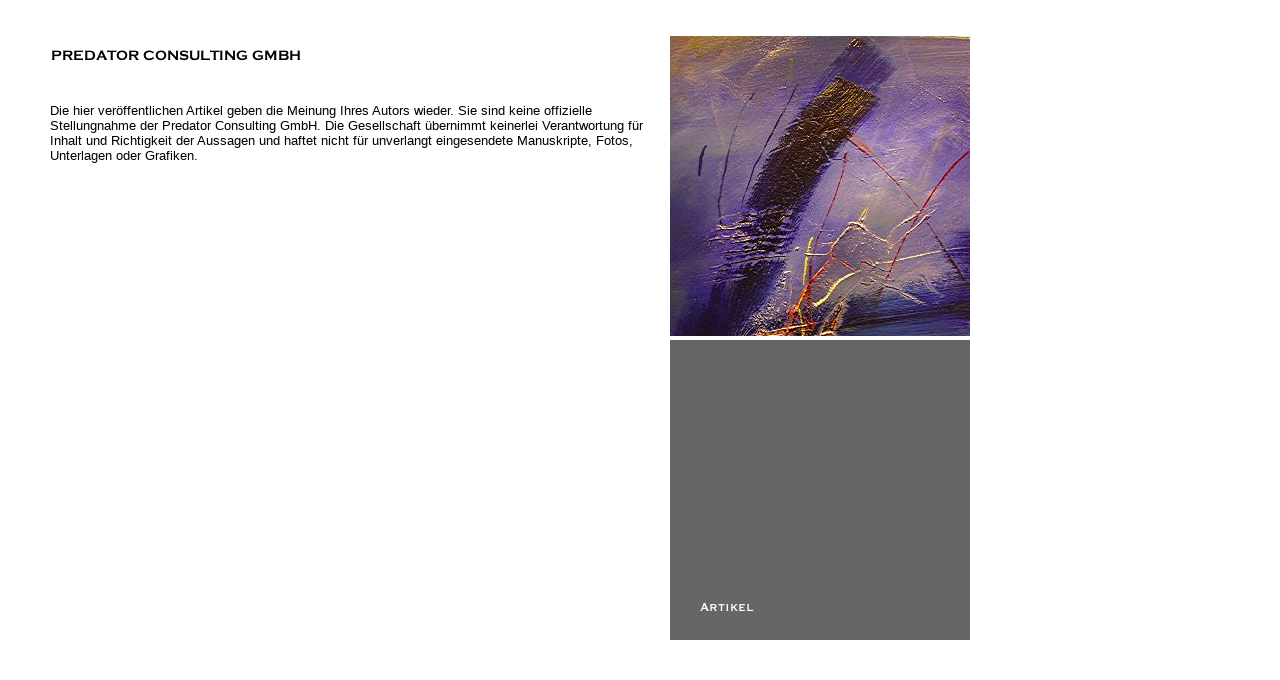

--- FILE ---
content_type: text/html
request_url: http://askard.de/artikel.html
body_size: 758
content:
<!DOCTYPE html PUBLIC "-//W3C//DTD HTML 4.01 Transitional//EN">

<html>

	<head>
		<meta http-equiv="content-type" content="text/html;charset=iso-8859-1">
		<meta http-equiv="Content-Style-Type" content="text/css">
		<link href="predator.css" type="text/css" rel="stylesheet">
		<style type="text/css">
		/* ... hier sind dateispezifische Formate erlaubt ... */
		</style>
		<meta name="generator" content="Adobe GoLive">
		<title>Predator Consulting: Artikel</title>
	</head>

	<body class="body">
		<div id="header">
			<a href="welcome.html"><img src="pictures/Company_Headline.jpg" alt="" height="30" width="300" border="0"></a></div>
		<div id="picture1">
			<img src="pictures/gemaelde_1_klein.jpg" alt="" height="300" width="300" border="0"></div>
		<div id="picture2">
			<img src="pictures/artikel_greyblock.jpg" alt="" height="300" width="300" border="0"></div>
			
	<!--	<div id="agbnext">
			<img src="pictures/next_page_button.jpg" alt="" height="20" width="150" border="0"><a href="agb2.html"><a></a></a></div> -->
			
		<div id="text">
			<p class="text">Die hier ver&ouml;ffentlichen Artikel geben die Meinung Ihres Autors wieder. Sie sind keine offizielle Stellungnahme der Predator Consulting GmbH. Die Gesellschaft &uuml;bernimmt keinerlei Verantwortung f&uuml;r Inhalt und Richtigkeit der Aussagen und haftet nicht f&uuml;r unverlangt eingesendete Manuskripte, Fotos, Unterlagen oder Grafiken.</p>
		</div>
	</body>

</html>

--- FILE ---
content_type: text/css
request_url: http://askard.de/predator.css
body_size: 3510
content:
|<html>
<head>
<title>Predator Css</title>
<style type="text/css">
 body { background-color:#FFFFFF;}
.text  { font-family:Trebuchet MS, Geneva, Arial, Helvetica, SunSans-Regular, sans-serif; 
			font-size:80%; 
			color:black; 
			margin-top:3px; 
			margin-bottom:3px;
			}

.textbuttons  { font-family:Trebuchet MS, Geneva, Arial, Helvetica, SunSans-Regular, sans-serif; 
			font-size:80%; 
			color:black; 
			margin-top:10px; 
			margin-bottom:10px;
			}
			
.textsoftwareleft  { font-family:Trebuchet MS, Geneva, Arial, Helvetica, SunSans-Regular, sans-serif; 
			font-size:80%; 
			color:black; 
			margin-top:3px; 
			margin-bottom:3px;
			text-align:right;
			font-weight:bold			
			}
		
.textfotodisclaimer  { font-family:Trebuchet MS, Geneva, Arial, Helvetica, SunSans-Regular, sans-serif; 
			font-size:60%; 
			color:black; 
			margin-top:3px; 
			margin-bottom:3px;
			text-align:left;
			}

.bold  { font-family:Trebuchet MS, Geneva, Arial, Helvetica, SunSans-Regular, sans-serif; 
			font-size:80%; 
			color:black; 
			margin-top:9px; 
			margin-bottom:1px;
			font-weight:bold;
			 }
			
.big   { font-size:140% }
.small { font-size:60%; font-family:'Small Fonts',sans-serif; }

#header {
   position:absolute;
   top:30px;
   left:25px;
   width:320px;
   padding:10px;
   margin:0px;
 }
 
 #picture1{
   position:absolute;
   top:36px;
   left:670px;
   width:300px;
   padding:0px;
   margin:0px;
  }
 
 #picture2{
   position:absolute;
   top:340px;
   left:670px;
   width:300px;
   padding:0px;
   margin:0px;
  }


 #picturewelcome{
   position:absolute;
   top:290px;
   left:55px;
   width:300px;
   padding:0px;
   margin:0px;
  }

 #picturefotostartleft{
   position:absolute;
   top:170px;
   left:180px;
   width:300px;
   padding:0px;
   margin:0px;
  }

 #picturefotostartright{
   position:absolute;
   top:170px;
   left:500px;
   width:300px;
   padding:0px;
   margin:0px;
  }

 #picturefotodisclaimer{
   position:absolute;
   top:485px;
   left:180px;
   width:620px;
   padding:0px;
   margin:0px;
  }
 
 #text{
   position:absolute;
   top:100px;
   left:50px;
   width:600px;
   padding:0px;
   margin:0px;
  }
 
 #textnews{
   position:absolute;
   top:100px;
   left:160px;
   width:450px;
   padding:0px;
   margin:0px;
  }
 
 #textsoftwareleft1{
   position:absolute;
   top:100px;
   left:50px;
   width:100px;
   padding:0px;
   margin:0px;
  }
 
 #textsoftwareleft2{
   position:absolute;
   top:240px;
   left:50px;
   width:100px;
   padding:0px;
   margin:0px;
  }
  
 #textsoftwareleft3{
   position:absolute;
   top:390px;
   left:50px;
   width:100px;
   padding:0px;
   margin:0px;
  }
  
 #textsoftwareright1{
   position:absolute;
   top:100px;
   left:180px;
   width:440px;
   padding:0px;
   margin:0px;
  }

 #textsoftwareright2{
   position:absolute;
   top:240px;
   left:180px;
   width:440px;
   padding:0px;
   margin:0px;
  }

 #textsoftwareright3{
   position:absolute;
   top:390px;
   left:180px;
   width:440px;
   padding:0px;
   margin:0px;
  }


 #agbback{
   position:absolute;
   top:625px;
   left:350px;
   width=160px;
   padding:0px;
   margin:0px;
  } 
  
 #agbnext{
   position:absolute;
   top:625px;
   left:490px;
   width:150px;
   padding:0px;
   margin:0px;
  }  
  
   #fotoback{
   position:absolute;
   top:600px;
   left:630px;
   width=160px;
   padding:0px;
   margin:0px;
  } 
  
 #fotonext{
   position:absolute;
   top:600px;
   left:770px;
   width:150px;
   padding:0px;
   margin:0px;
  }  
 
</style>
</html>